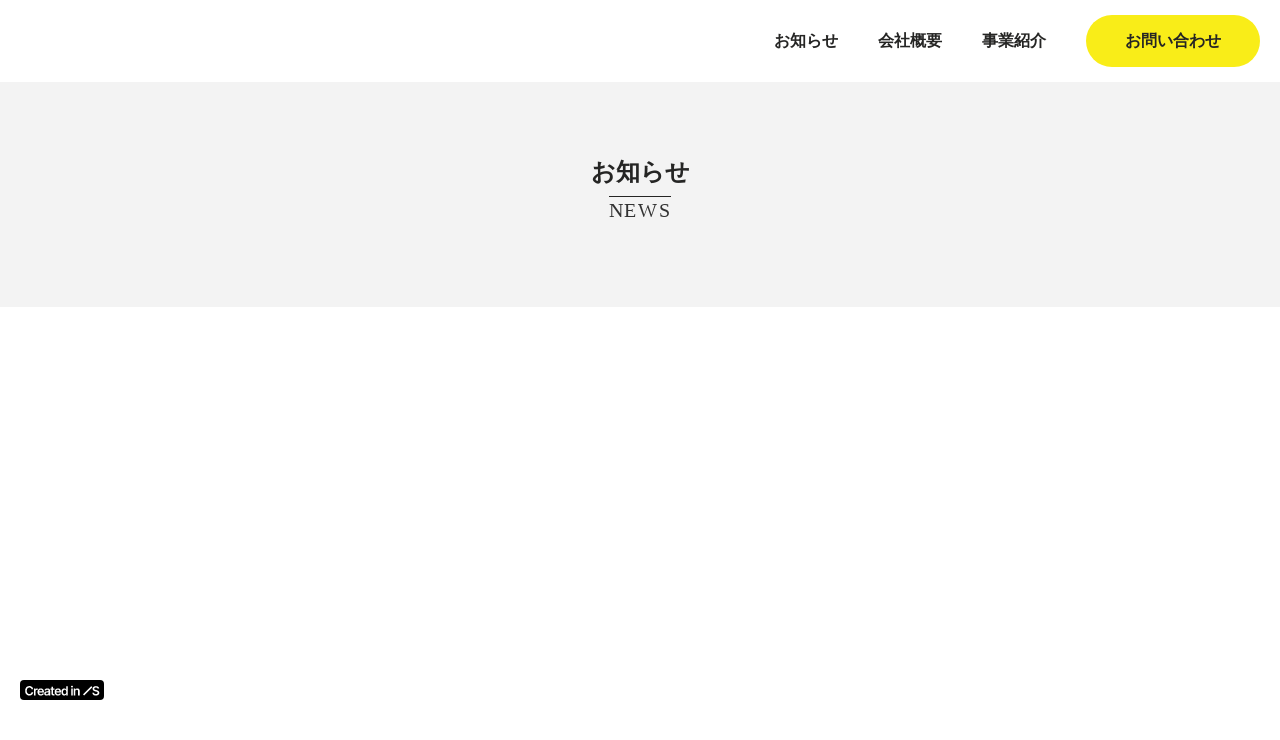

--- FILE ---
content_type: text/html;charset=utf-8
request_url: https://fundom.jp/backup24/news/news/eeYJC2OE
body_size: 50905
content:
<!DOCTYPE html>
<html lang>
<head><meta charset="utf-8">
<meta name="viewport" content="width=device-width, initial-scale=1">
<title>大ベルセルク展、札幌巡回展開催！ 丨お知らせ丨CHARA-ART キャラアート</title>
<link rel="preconnect" href="https://fonts.gstatic.com" crossorigin>
<meta name="generator" content="Studio.Design">
<meta name="robots" content="all">
<meta property="og:site_name" content="FUNDOM！ ファンダム">
<meta property="og:title" content="大ベルセルク展、札幌巡回展開催！ 丨お知らせ丨CHARA-ART キャラアート">
<meta property="og:image" content="https://storage.googleapis.com/production-os-assets/assets/5f76bbcc-9565-4955-8b36-8d266400a4fa">
<meta property="og:description" content="最強原画、北の地へ！各地で好評だった大ベルセルク展、サッポロファクトリーにて開催。会場ではクラウドファンディングにより実現されたゾッド像が降臨！不死者の襲来を目撃せよ!!■タイトル「大ベルセルク展〜三... ">
<meta property="og:type" content="website">
<meta name="description" content="最強原画、北の地へ！各地で好評だった大ベルセルク展、サッポロファクトリーにて開催。会場ではクラウドファンディングにより実現されたゾッド像が降臨！不死者の襲来を目撃せよ!!■タイトル「大ベルセルク展〜三... ">
<meta property="twitter:card" content="summary_large_image">
<meta property="twitter:image" content="https://storage.googleapis.com/production-os-assets/assets/5f76bbcc-9565-4955-8b36-8d266400a4fa">
<meta name="apple-mobile-web-app-title" content="大ベルセルク展、札幌巡回展開催！ 丨お知らせ丨CHARA-ART キャラアート">
<meta name="format-detection" content="telephone=no,email=no,address=no">
<meta name="chrome" content="nointentdetection">
<meta name="google-site-verification" content="rc7nswnSZ2FmA9SZKjf8I3W_cSaQLlYMqK0yswSDJHY">
<meta property="og:url" content="/backup24/news/news/eeYJC2OE">
<link rel="icon" type="image/png" href="https://storage.googleapis.com/production-os-assets/assets/8743806a-6ccb-42a8-afa0-9fbf6797e31c" data-hid="2c9d455">
<link rel="apple-touch-icon" type="image/png" href="https://storage.googleapis.com/production-os-assets/assets/8743806a-6ccb-42a8-afa0-9fbf6797e31c" data-hid="74ef90c"><link rel="modulepreload" as="script" crossorigin href="/_nuxt/entry.98227f41.js"><link rel="preload" as="style" href="/_nuxt/entry.be326413.css"><link rel="prefetch" as="image" type="image/svg+xml" href="/_nuxt/close_circle.c7480f3c.svg"><link rel="prefetch" as="image" type="image/svg+xml" href="/_nuxt/round_check.0ebac23f.svg"><link rel="prefetch" as="script" crossorigin href="/_nuxt/LottieRenderer.ac4e2a82.js"><link rel="prefetch" as="script" crossorigin href="/_nuxt/error-404.115a548b.js"><link rel="prefetch" as="script" crossorigin href="/_nuxt/error-500.4f91b1bb.js"><link rel="stylesheet" href="/_nuxt/entry.be326413.css"><style>.page-enter-active{transition:.6s cubic-bezier(.4,.4,0,1)}.page-leave-active{transition:.3s cubic-bezier(.4,.4,0,1)}.page-enter-from,.page-leave-to{opacity:0}</style><style>:root{--rebranding-loading-bg:#e5e5e5;--rebranding-loading-bar:#222}</style><style>.app[data-v-d12de11f]{align-items:center;flex-direction:column;height:100%;justify-content:center;width:100%}.title[data-v-d12de11f]{font-size:34px;font-weight:300;letter-spacing:2.45px;line-height:30px;margin:30px}</style><style>/*! * Font Awesome Free 6.4.2 by @fontawesome - https://fontawesome.com * License - https://fontawesome.com/license/free (Icons: CC BY 4.0, Fonts: SIL OFL 1.1, Code: MIT License) * Copyright 2023 Fonticons, Inc. */.fa-brands,.fa-solid{-moz-osx-font-smoothing:grayscale;-webkit-font-smoothing:antialiased;--fa-display:inline-flex;align-items:center;display:var(--fa-display,inline-block);font-style:normal;font-variant:normal;justify-content:center;line-height:1;text-rendering:auto}.fa-solid{font-family:Font Awesome\ 6 Free;font-weight:900}.fa-brands{font-family:Font Awesome\ 6 Brands;font-weight:400}:host,:root{--fa-style-family-classic:"Font Awesome 6 Free";--fa-font-solid:normal 900 1em/1 "Font Awesome 6 Free";--fa-style-family-brands:"Font Awesome 6 Brands";--fa-font-brands:normal 400 1em/1 "Font Awesome 6 Brands"}@font-face{font-display:block;font-family:Font Awesome\ 6 Free;font-style:normal;font-weight:900;src:url(https://storage.googleapis.com/production-os-assets/assets/fontawesome/1629704621943/6.4.2/webfonts/fa-solid-900.woff2) format("woff2"),url(https://storage.googleapis.com/production-os-assets/assets/fontawesome/1629704621943/6.4.2/webfonts/fa-solid-900.ttf) format("truetype")}@font-face{font-display:block;font-family:Font Awesome\ 6 Brands;font-style:normal;font-weight:400;src:url(https://storage.googleapis.com/production-os-assets/assets/fontawesome/1629704621943/6.4.2/webfonts/fa-brands-400.woff2) format("woff2"),url(https://storage.googleapis.com/production-os-assets/assets/fontawesome/1629704621943/6.4.2/webfonts/fa-brands-400.ttf) format("truetype")}</style><style>.spinner[data-v-36413753]{animation:loading-spin-36413753 1s linear infinite;height:16px;pointer-events:none;width:16px}.spinner[data-v-36413753]:before{border-bottom:2px solid transparent;border-right:2px solid transparent;border-color:transparent currentcolor currentcolor transparent;border-style:solid;border-width:2px;opacity:.2}.spinner[data-v-36413753]:after,.spinner[data-v-36413753]:before{border-radius:50%;box-sizing:border-box;content:"";height:100%;position:absolute;width:100%}.spinner[data-v-36413753]:after{border-left:2px solid transparent;border-top:2px solid transparent;border-color:currentcolor transparent transparent currentcolor;border-style:solid;border-width:2px;opacity:1}@keyframes loading-spin-36413753{0%{transform:rotate(0deg)}to{transform:rotate(1turn)}}</style><style>.design-canvas__modal{height:100%;pointer-events:none;position:fixed;transition:none;width:100%;z-index:2}.design-canvas__modal:focus{outline:none}.design-canvas__modal.v-enter-active .studio-canvas,.design-canvas__modal.v-leave-active,.design-canvas__modal.v-leave-active .studio-canvas{transition:.4s cubic-bezier(.4,.4,0,1)}.design-canvas__modal.v-enter-active .studio-canvas *,.design-canvas__modal.v-leave-active .studio-canvas *{transition:none!important}.design-canvas__modal.isNone{transition:none}.design-canvas__modal .design-canvas__modal__base{height:100%;left:0;pointer-events:auto;position:fixed;top:0;transition:.4s cubic-bezier(.4,.4,0,1);width:100%;z-index:-1}.design-canvas__modal .studio-canvas{height:100%;pointer-events:none}.design-canvas__modal .studio-canvas>*{background:none!important;pointer-events:none}</style><style>.LoadMoreAnnouncer[data-v-4f7a7294]{height:1px;margin:-1px;overflow:hidden;padding:0;position:absolute;width:1px;clip:rect(0,0,0,0);border-width:0;white-space:nowrap}</style><style>.TitleAnnouncer[data-v-692a2727]{height:1px;margin:-1px;overflow:hidden;padding:0;position:absolute;width:1px;clip:rect(0,0,0,0);border-width:0;white-space:nowrap}</style><style>.publish-studio-style[data-v-4493fe55]{transition:.4s cubic-bezier(.4,.4,0,1)}</style><style>.product-font-style[data-v-51f515bd]{transition:.4s cubic-bezier(.4,.4,0,1)}</style><style>@font-face{font-family:grandam;font-style:normal;font-weight:400;src:url(https://storage.googleapis.com/studio-front/fonts/grandam.ttf) format("truetype")}@font-face{font-family:Material Icons;font-style:normal;font-weight:400;src:url(https://storage.googleapis.com/production-os-assets/assets/material-icons/1629704621943/MaterialIcons-Regular.eot);src:local("Material Icons"),local("MaterialIcons-Regular"),url(https://storage.googleapis.com/production-os-assets/assets/material-icons/1629704621943/MaterialIcons-Regular.woff2) format("woff2"),url(https://storage.googleapis.com/production-os-assets/assets/material-icons/1629704621943/MaterialIcons-Regular.woff) format("woff"),url(https://storage.googleapis.com/production-os-assets/assets/material-icons/1629704621943/MaterialIcons-Regular.ttf) format("truetype")}.StudioCanvas{display:flex;height:auto;min-height:100dvh}.StudioCanvas>.sd{min-height:100dvh;overflow:clip}a,abbr,address,article,aside,audio,b,blockquote,body,button,canvas,caption,cite,code,dd,del,details,dfn,div,dl,dt,em,fieldset,figcaption,figure,footer,form,h1,h2,h3,h4,h5,h6,header,hgroup,html,i,iframe,img,input,ins,kbd,label,legend,li,main,mark,menu,nav,object,ol,p,pre,q,samp,section,select,small,span,strong,sub,summary,sup,table,tbody,td,textarea,tfoot,th,thead,time,tr,ul,var,video{border:0;font-family:sans-serif;line-height:1;list-style:none;margin:0;padding:0;text-decoration:none;-webkit-font-smoothing:antialiased;-webkit-backface-visibility:hidden;box-sizing:border-box;color:#333;transition:.3s cubic-bezier(.4,.4,0,1);word-spacing:1px}a:focus:not(:focus-visible),button:focus:not(:focus-visible),summary:focus:not(:focus-visible){outline:none}nav ul{list-style:none}blockquote,q{quotes:none}blockquote:after,blockquote:before,q:after,q:before{content:none}a,button{background:transparent;font-size:100%;margin:0;padding:0;vertical-align:baseline}ins{text-decoration:none}ins,mark{background-color:#ff9;color:#000}mark{font-style:italic;font-weight:700}del{text-decoration:line-through}abbr[title],dfn[title]{border-bottom:1px dotted;cursor:help}table{border-collapse:collapse;border-spacing:0}hr{border:0;border-top:1px solid #ccc;display:block;height:1px;margin:1em 0;padding:0}input,select{vertical-align:middle}textarea{resize:none}.clearfix:after{clear:both;content:"";display:block}[slot=after] button{overflow-anchor:none}</style><style>.sd{flex-wrap:nowrap;max-width:100%;pointer-events:all;z-index:0;-webkit-overflow-scrolling:touch;align-content:center;align-items:center;display:flex;flex:none;flex-direction:column;position:relative}.sd::-webkit-scrollbar{display:none}.sd,.sd.richText *{transition-property:all,--g-angle,--g-color-0,--g-position-0,--g-color-1,--g-position-1,--g-color-2,--g-position-2,--g-color-3,--g-position-3,--g-color-4,--g-position-4,--g-color-5,--g-position-5,--g-color-6,--g-position-6,--g-color-7,--g-position-7,--g-color-8,--g-position-8,--g-color-9,--g-position-9,--g-color-10,--g-position-10,--g-color-11,--g-position-11}input.sd,textarea.sd{align-content:normal}.sd[tabindex]:focus{outline:none}.sd[tabindex]:focus-visible{outline:1px solid;outline-color:Highlight;outline-color:-webkit-focus-ring-color}input[type=email],input[type=tel],input[type=text],select,textarea{-webkit-appearance:none}select{cursor:pointer}.frame{display:block;overflow:hidden}.frame>iframe{height:100%;width:100%}.frame .formrun-embed>iframe:not(:first-child){display:none!important}.image{position:relative}.image:before{background-position:50%;background-size:cover;border-radius:inherit;content:"";height:100%;left:0;pointer-events:none;position:absolute;top:0;transition:inherit;width:100%;z-index:-2}.sd.file{cursor:pointer;flex-direction:row;outline:2px solid transparent;outline-offset:-1px;overflow-wrap:anywhere;word-break:break-word}.sd.file:focus-within{outline-color:Highlight;outline-color:-webkit-focus-ring-color}.file>input[type=file]{opacity:0;pointer-events:none;position:absolute}.sd.text,.sd:where(.icon){align-content:center;align-items:center;display:flex;flex-direction:row;justify-content:center;overflow:visible;overflow-wrap:anywhere;word-break:break-word}.sd:where(.icon.fa){display:inline-flex}.material-icons{align-items:center;display:inline-flex;font-family:Material Icons;font-size:24px;font-style:normal;font-weight:400;justify-content:center;letter-spacing:normal;line-height:1;text-transform:none;white-space:nowrap;word-wrap:normal;direction:ltr;text-rendering:optimizeLegibility;-webkit-font-smoothing:antialiased}.sd:where(.icon.material-symbols){align-items:center;display:flex;font-style:normal;font-variation-settings:"FILL" var(--symbol-fill,0),"wght" var(--symbol-weight,400);justify-content:center;min-height:1em;min-width:1em}.sd.material-symbols-outlined{font-family:Material Symbols Outlined}.sd.material-symbols-rounded{font-family:Material Symbols Rounded}.sd.material-symbols-sharp{font-family:Material Symbols Sharp}.sd.material-symbols-weight-100{--symbol-weight:100}.sd.material-symbols-weight-200{--symbol-weight:200}.sd.material-symbols-weight-300{--symbol-weight:300}.sd.material-symbols-weight-400{--symbol-weight:400}.sd.material-symbols-weight-500{--symbol-weight:500}.sd.material-symbols-weight-600{--symbol-weight:600}.sd.material-symbols-weight-700{--symbol-weight:700}.sd.material-symbols-fill{--symbol-fill:1}a,a.icon,a.text{-webkit-tap-highlight-color:rgba(0,0,0,.15)}.fixed{z-index:2}.sticky{z-index:1}.button{transition:.4s cubic-bezier(.4,.4,0,1)}.button,.link{cursor:pointer}.submitLoading{opacity:.5!important;pointer-events:none!important}.richText{display:block;word-break:break-word}.richText [data-thread],.richText a,.richText blockquote,.richText em,.richText h1,.richText h2,.richText h3,.richText h4,.richText li,.richText ol,.richText p,.richText p>code,.richText pre,.richText pre>code,.richText s,.richText strong,.richText table tbody,.richText table tbody tr,.richText table tbody tr>td,.richText table tbody tr>th,.richText u,.richText ul{backface-visibility:visible;color:inherit;font-family:inherit;font-size:inherit;font-style:inherit;font-weight:inherit;letter-spacing:inherit;line-height:inherit;text-align:inherit}.richText p{display:block;margin:10px 0}.richText>p{min-height:1em}.richText img,.richText video{height:auto;max-width:100%;vertical-align:bottom}.richText h1{display:block;font-size:3em;font-weight:700;margin:20px 0}.richText h2{font-size:2em}.richText h2,.richText h3{display:block;font-weight:700;margin:10px 0}.richText h3{font-size:1em}.richText h4,.richText h5{font-weight:600}.richText h4,.richText h5,.richText h6{display:block;font-size:1em;margin:10px 0}.richText h6{font-weight:500}.richText [data-type=table]{overflow-x:auto}.richText [data-type=table] p{white-space:pre-line;word-break:break-all}.richText table{border:1px solid #f2f2f2;border-collapse:collapse;border-spacing:unset;color:#1a1a1a;font-size:14px;line-height:1.4;margin:10px 0;table-layout:auto}.richText table tr th{background:hsla(0,0%,96%,.5)}.richText table tr td,.richText table tr th{border:1px solid #f2f2f2;max-width:240px;min-width:100px;padding:12px}.richText table tr td p,.richText table tr th p{margin:0}.richText blockquote{border-left:3px solid rgba(0,0,0,.15);font-style:italic;margin:10px 0;padding:10px 15px}.richText [data-type=embed_code]{margin:20px 0;position:relative}.richText [data-type=embed_code]>.height-adjuster>.wrapper{position:relative}.richText [data-type=embed_code]>.height-adjuster>.wrapper[style*=padding-top] iframe{height:100%;left:0;position:absolute;top:0;width:100%}.richText [data-type=embed_code][data-embed-sandbox=true]{display:block;overflow:hidden}.richText [data-type=embed_code][data-embed-code-type=instagram]>.height-adjuster>.wrapper[style*=padding-top]{padding-top:100%}.richText [data-type=embed_code][data-embed-code-type=instagram]>.height-adjuster>.wrapper[style*=padding-top] blockquote{height:100%;left:0;overflow:hidden;position:absolute;top:0;width:100%}.richText [data-type=embed_code][data-embed-code-type=codepen]>.height-adjuster>.wrapper{padding-top:50%}.richText [data-type=embed_code][data-embed-code-type=codepen]>.height-adjuster>.wrapper iframe{height:100%;left:0;position:absolute;top:0;width:100%}.richText [data-type=embed_code][data-embed-code-type=slideshare]>.height-adjuster>.wrapper{padding-top:56.25%}.richText [data-type=embed_code][data-embed-code-type=slideshare]>.height-adjuster>.wrapper iframe{height:100%;left:0;position:absolute;top:0;width:100%}.richText [data-type=embed_code][data-embed-code-type=speakerdeck]>.height-adjuster>.wrapper{padding-top:56.25%}.richText [data-type=embed_code][data-embed-code-type=speakerdeck]>.height-adjuster>.wrapper iframe{height:100%;left:0;position:absolute;top:0;width:100%}.richText [data-type=embed_code][data-embed-code-type=snapwidget]>.height-adjuster>.wrapper{padding-top:30%}.richText [data-type=embed_code][data-embed-code-type=snapwidget]>.height-adjuster>.wrapper iframe{height:100%;left:0;position:absolute;top:0;width:100%}.richText [data-type=embed_code][data-embed-code-type=firework]>.height-adjuster>.wrapper fw-embed-feed{-webkit-user-select:none;-moz-user-select:none;user-select:none}.richText [data-type=embed_code_empty]{display:none}.richText ul{margin:0 0 0 20px}.richText ul li{list-style:disc;margin:10px 0}.richText ul li p{margin:0}.richText ol{margin:0 0 0 20px}.richText ol li{list-style:decimal;margin:10px 0}.richText ol li p{margin:0}.richText hr{border-top:1px solid #ccc;margin:10px 0}.richText p>code{background:#eee;border:1px solid rgba(0,0,0,.1);border-radius:6px;display:inline;margin:2px;padding:0 5px}.richText pre{background:#eee;border-radius:6px;font-family:Menlo,Monaco,Courier New,monospace;margin:20px 0;padding:25px 35px;white-space:pre-wrap}.richText pre code{border:none;padding:0}.richText strong{color:inherit;display:inline;font-family:inherit;font-weight:900}.richText em{font-style:italic}.richText a,.richText u{text-decoration:underline}.richText a{color:#007cff;display:inline}.richText s{text-decoration:line-through}.richText [data-type=table_of_contents]{background-color:#f5f5f5;border-radius:2px;color:#616161;font-size:16px;list-style:none;margin:0;padding:24px 24px 8px;text-decoration:underline}.richText [data-type=table_of_contents] .toc_list{margin:0}.richText [data-type=table_of_contents] .toc_item{color:currentColor;font-size:inherit!important;font-weight:inherit;list-style:none}.richText [data-type=table_of_contents] .toc_item>a{border:none;color:currentColor;font-size:inherit!important;font-weight:inherit;text-decoration:none}.richText [data-type=table_of_contents] .toc_item>a:hover{opacity:.7}.richText [data-type=table_of_contents] .toc_item--1{margin:0 0 16px}.richText [data-type=table_of_contents] .toc_item--2{margin:0 0 16px;padding-left:2rem}.richText [data-type=table_of_contents] .toc_item--3{margin:0 0 16px;padding-left:4rem}.sd.section{align-content:center!important;align-items:center!important;flex-direction:column!important;flex-wrap:nowrap!important;height:auto!important;max-width:100%!important;padding:0!important;width:100%!important}.sd.section-inner{position:static!important}@property --g-angle{syntax:"<angle>";inherits:false;initial-value:180deg}@property --g-color-0{syntax:"<color>";inherits:false;initial-value:transparent}@property --g-position-0{syntax:"<percentage>";inherits:false;initial-value:.01%}@property --g-color-1{syntax:"<color>";inherits:false;initial-value:transparent}@property --g-position-1{syntax:"<percentage>";inherits:false;initial-value:100%}@property --g-color-2{syntax:"<color>";inherits:false;initial-value:transparent}@property --g-position-2{syntax:"<percentage>";inherits:false;initial-value:100%}@property --g-color-3{syntax:"<color>";inherits:false;initial-value:transparent}@property --g-position-3{syntax:"<percentage>";inherits:false;initial-value:100%}@property --g-color-4{syntax:"<color>";inherits:false;initial-value:transparent}@property --g-position-4{syntax:"<percentage>";inherits:false;initial-value:100%}@property --g-color-5{syntax:"<color>";inherits:false;initial-value:transparent}@property --g-position-5{syntax:"<percentage>";inherits:false;initial-value:100%}@property --g-color-6{syntax:"<color>";inherits:false;initial-value:transparent}@property --g-position-6{syntax:"<percentage>";inherits:false;initial-value:100%}@property --g-color-7{syntax:"<color>";inherits:false;initial-value:transparent}@property --g-position-7{syntax:"<percentage>";inherits:false;initial-value:100%}@property --g-color-8{syntax:"<color>";inherits:false;initial-value:transparent}@property --g-position-8{syntax:"<percentage>";inherits:false;initial-value:100%}@property --g-color-9{syntax:"<color>";inherits:false;initial-value:transparent}@property --g-position-9{syntax:"<percentage>";inherits:false;initial-value:100%}@property --g-color-10{syntax:"<color>";inherits:false;initial-value:transparent}@property --g-position-10{syntax:"<percentage>";inherits:false;initial-value:100%}@property --g-color-11{syntax:"<color>";inherits:false;initial-value:transparent}@property --g-position-11{syntax:"<percentage>";inherits:false;initial-value:100%}</style><style>.snackbar[data-v-3129703d]{align-items:center;background:#fff;border:1px solid #ededed;border-radius:6px;box-shadow:0 16px 48px -8px rgba(0,0,0,.08),0 10px 25px -5px rgba(0,0,0,.11);display:flex;flex-direction:row;gap:8px;justify-content:space-between;left:50%;max-width:90vw;padding:16px 20px;position:fixed;top:32px;transform:translateX(-50%);-webkit-user-select:none;-moz-user-select:none;user-select:none;width:480px;z-index:9999}.snackbar.v-enter-active[data-v-3129703d],.snackbar.v-leave-active[data-v-3129703d]{transition:.4s cubic-bezier(.4,.4,0,1)}.snackbar.v-enter-from[data-v-3129703d],.snackbar.v-leave-to[data-v-3129703d]{opacity:0;transform:translate(-50%,-10px)}.snackbar .convey[data-v-3129703d]{align-items:center;display:flex;flex-direction:row;gap:8px;padding:0}.snackbar .convey .icon[data-v-3129703d]{background-position:50%;background-repeat:no-repeat;flex-shrink:0;height:24px;width:24px}.snackbar .convey .message[data-v-3129703d]{font-size:14px;font-style:normal;font-weight:400;line-height:20px;white-space:pre-line}.snackbar .convey.error .icon[data-v-3129703d]{background-image:url(/_nuxt/close_circle.c7480f3c.svg)}.snackbar .convey.error .message[data-v-3129703d]{color:#f84f65}.snackbar .convey.success .icon[data-v-3129703d]{background-image:url(/_nuxt/round_check.0ebac23f.svg)}.snackbar .convey.success .message[data-v-3129703d]{color:#111}.snackbar .button[data-v-3129703d]{align-items:center;border-radius:40px;color:#4b9cfb;display:flex;flex-shrink:0;font-family:Inter;font-size:12px;font-style:normal;font-weight:700;justify-content:center;line-height:16px;padding:4px 8px}.snackbar .button[data-v-3129703d]:hover{background:#f5f5f5}</style><style>a[data-v-160f89c6]{align-items:center;border-radius:4px;bottom:20px;height:20px;justify-content:center;left:20px;perspective:300px;position:fixed;transition:0s linear;width:84px;z-index:2000}@media (hover:hover){a[data-v-160f89c6]{transition:.4s cubic-bezier(.4,.4,0,1);will-change:width,height}a[data-v-160f89c6]:hover{height:32px;width:200px}}[data-v-160f89c6] .custom-fill path{fill:var(--234b47e2)}.fade-enter-active[data-v-160f89c6],.fade-leave-active[data-v-160f89c6]{position:absolute;transform:translateZ(0);transition:opacity .3s cubic-bezier(.4,.4,0,1);will-change:opacity,transform}.fade-enter-from[data-v-160f89c6],.fade-leave-to[data-v-160f89c6]{opacity:0}</style></head>
<body ><div id="__nuxt"><div><span></span><!----><a href="https://studio.design/?utm_source=/backup24/news/news/eeYJC2OE&amp;utm_medium=STUDIO%20Banner&amp;utm_campaign=STUDIO%20Banner" target="_blank" style="display:flex !important;background-color:#000000;--234b47e2:#FFFFFF;" data-v-160f89c6><svg xmlns="http://www.w3.org/2000/svg" width="75" height="11" fill="none" class="custom-fill" role="img" aria-label="Created in Studio.Design, Start your site in Studio.Design" data-v-160f89c6><path fill="#F7F7F7" fill-rule="evenodd" d="M72.56 3.528a1.2 1.2 0 0 0-.48-.678q-.456-.327-1.187-.327-.514 0-.882.156a1.3 1.3 0 0 0-.562.426 1.04 1.04 0 0 0-.2.613q0 .286.129.497.132.21.359.358.225.143.5.242.275.098.554.165l.851.215q.514.12.988.327.479.205.856.52a2.3 2.3 0 0 1 .602.756q.222.442.222 1.038 0 .805-.408 1.42-.408.608-1.179.953-.766.34-1.856.34-1.06 0-1.84-.332a2.74 2.74 0 0 1-1.213-.966q-.435-.636-.47-1.55h1.617q.035.48.293.798.257.317.669.474.416.157.93.157.536 0 .94-.161.407-.165.638-.457a1.1 1.1 0 0 0 .235-.69.88.88 0 0 0-.209-.59 1.5 1.5 0 0 0-.571-.394 5.5 5.5 0 0 0-.851-.287l-1.032-.268Q68.88 5.992 68.23 5.4q-.647-.596-.647-1.58 0-.81.434-1.42.44-.608 1.192-.944.753-.34 1.706-.34.967 0 1.693.34.73.336 1.148.936.352.504.416 1.135zM67.344 2.268l-8.153 8.236L58.02 9.32l8.154-8.236z" clip-rule="evenodd"></path><path fill="#F7F7F7" d="M50.318 6.353v4.06H48.7V3.484h1.545v1.177h.08q.237-.582.755-.925.522-.342 1.29-.342.71 0 1.237.306.531.307.822.889.294.582.29 1.411v4.411h-1.616V6.254q0-.694-.358-1.087-.352-.393-.977-.392a1.5 1.5 0 0 0-.755.19 1.3 1.3 0 0 0-.514.536q-.182.352-.182.852M46.176 10.414V3.486h1.616v6.928zm.812-7.911a.94.94 0 0 1-.66-.257.83.83 0 0 1-.277-.627q0-.37.277-.627a.93.93 0 0 1 .66-.262q.39 0 .661.262.277.257.277.627a.83.83 0 0 1-.277.627.93.93 0 0 1-.66.257M39.192 10.535q-.809 0-1.447-.42-.639-.42-1.01-1.218-.37-.798-.37-1.939 0-1.156.375-1.948.38-.799 1.023-1.205.642-.41 1.433-.41.603 0 .991.207.39.204.616.492.228.284.353.537h.067V1.176h1.62v9.237h-1.589V9.32h-.098a2.8 2.8 0 0 1-.362.537 2 2 0 0 1-.625.478q-.389.2-.977.199m.45-1.34q.514 0 .876-.28.36-.284.549-.789.187-.505.187-1.177t-.187-1.168a1.66 1.66 0 0 0-.545-.771q-.357-.276-.88-.276-.54 0-.901.285a1.7 1.7 0 0 0-.545.784 3.3 3.3 0 0 0-.183 1.146q0 .65.183 1.16.188.504.549.797.366.29.898.29M32.983 10.548q-1.03 0-1.781-.433a2.9 2.9 0 0 1-1.148-1.236q-.402-.803-.402-1.89 0-1.068.402-1.876.407-.812 1.134-1.263.728-.456 1.71-.455.634 0 1.197.207a2.7 2.7 0 0 1 1 .631q.438.429.688 1.092.25.658.25 1.57v.5H30.41v-1.1h4.072a1.8 1.8 0 0 0-.2-.835 1.47 1.47 0 0 0-.55-.582 1.53 1.53 0 0 0-.812-.212q-.496 0-.871.244-.375.24-.585.631a1.8 1.8 0 0 0-.21.853v.96q0 .605.219 1.038.219.429.612.658.392.226.92.226.352 0 .638-.1.285-.103.496-.301a1.26 1.26 0 0 0 .317-.492l1.509.171a2.4 2.4 0 0 1-.545 1.056q-.397.446-1.018.694-.62.244-1.42.244M29.425 3.488V4.75h-3.943V3.488zm-2.97-1.66h1.617v6.504q0 .33.098.505a.53.53 0 0 0 .268.235q.165.063.366.063.153 0 .277-.023a2 2 0 0 0 .197-.04l.272 1.276a4 4 0 0 1-.37.1 3 3 0 0 1-.581.062q-.608.018-1.094-.184a1.7 1.7 0 0 1-.772-.641q-.282-.434-.277-1.082zM21.506 10.552q-.652 0-1.174-.234a1.9 1.9 0 0 1-.822-.704q-.3-.465-.3-1.145 0-.587.215-.97.215-.384.585-.614t.835-.347q.47-.122.969-.176.603-.063.978-.112.375-.054.544-.163.175-.112.175-.347v-.027q0-.51-.3-.79-.299-.28-.861-.28-.594 0-.942.262-.344.262-.465.618l-1.509-.216a2.44 2.44 0 0 1 .59-1.056 2.56 2.56 0 0 1 1.004-.64 3.8 3.8 0 0 1 1.313-.216q.496 0 .987.117.49.117.897.388.406.266.652.726.25.46.25 1.15v4.637h-1.554V9.46h-.053a2 2 0 0 1-.416.541q-.263.248-.665.401-.398.15-.933.15m.42-1.2q.486 0 .844-.193.356-.199.549-.524.195-.324.196-.708v-.816a.8.8 0 0 1-.259.117 4 4 0 0 1-.402.095q-.223.04-.442.072t-.38.054a2.8 2.8 0 0 0-.647.163q-.285.112-.45.315a.78.78 0 0 0-.166.515q0 .45.326.68t.83.23M15.872 10.548q-1.032 0-1.782-.433a2.9 2.9 0 0 1-1.147-1.236q-.402-.803-.402-1.89 0-1.068.402-1.876.406-.812 1.134-1.263.727-.456 1.71-.455.635 0 1.197.207.567.203 1 .631.436.429.687 1.092.25.658.25 1.57v.5h-5.62v-1.1h4.071a1.8 1.8 0 0 0-.2-.835 1.47 1.47 0 0 0-.55-.582 1.53 1.53 0 0 0-.813-.212q-.495 0-.87.244-.375.24-.585.631a1.8 1.8 0 0 0-.21.853v.96q0 .605.219 1.038.22.429.611.658.393.226.92.226.353 0 .639-.1.285-.103.495-.301a1.26 1.26 0 0 0 .317-.492l1.51.171a2.4 2.4 0 0 1-.545 1.056q-.398.446-1.018.694-.62.244-1.42.244M8.887 10.414V3.486h1.567v1.155h.071q.188-.6.643-.925.46-.33 1.05-.33.134 0 .299.014.17.01.281.032v1.502a1.7 1.7 0 0 0-.326-.063 3 3 0 0 0-.424-.032q-.442 0-.795.194a1.4 1.4 0 0 0-.55.528 1.5 1.5 0 0 0-.2.78v4.073zM8.196 4.294h-1.67a2.1 2.1 0 0 0-.263-.735 2 2 0 0 0-.478-.55 2 2 0 0 0-.652-.339 2.5 2.5 0 0 0-.781-.117 2.35 2.35 0 0 0-1.322.379q-.576.374-.902 1.1-.326.721-.326 1.764 0 1.06.326 1.786.33.721.902 1.091.576.366 1.317.366.411 0 .768-.109.361-.113.648-.329.29-.216.486-.532.2-.315.277-.722l1.67.01a3.7 3.7 0 0 1-.406 1.235 3.6 3.6 0 0 1-.809 1.02q-.5.437-1.17.685a4.3 4.3 0 0 1-1.486.243q-1.206 0-2.152-.563Q1.227 9.413.68 8.348.137 7.284.137 5.796q0-1.494.549-2.553.55-1.065 1.496-1.628.946-.564 2.143-.564.763 0 1.42.216.656.218 1.17.636.513.415.843 1.02.336.6.438 1.37"></path></svg></a></div></div><script type="application/json" id="__NUXT_DATA__" data-ssr="true">[["Reactive",1],{"data":2,"state":40,"_errors":41,"serverRendered":43,"path":44,"pinia":45},{"dynamicDatabackup24/news/news/eeYJC2OE":3},{"cover":4,"Gr7fN32O":5,"body":23,"title":24,"slug":25,"_meta":26,"_filter":37,"id":39},"https://storage.googleapis.com/studio-cms-assets/projects/BVqXEVrzaR/s-960x540_v-fs_webp_7de42f4d-96d4-4a8f-9c96-2276b3e27bad.jpg",{"title":6,"slug":7,"_meta":8,"_filter":21,"id":22},"お知らせ","news",{"project":9,"publishedAt":11,"createdAt":12,"order":13,"publishType":14,"schema":15,"uid":19,"updatedAt":20},{"id":10},"3d28a331f13e4379856e",["Date","2022-08-31T13:49:58.000Z"],["Date","2022-08-25T03:20:18.000Z"],0,"draft",{"id":16,"key":17,"postType":18},"h6J1eig561BZoQfZC15d","fDurL3GY","blank","uFZvyrUd",["Date","2022-08-31T14:59:22.000Z"],[],"lWwqIy5vplwLXnoqY7b8","\u003Cp data-uid=\"TU3R47FK\" data-time=\"1673317522790\">最強原画、北の地へ！\u003C/p>\u003Cp data-uid=\"PBjIFzRE\" data-time=\"1673317522790\">各地で好評だった大ベルセルク展、サッポロファクトリーにて開催。\u003C/p>\u003Cp data-uid=\"Pyy1aQ22\" data-time=\"1673317522790\">会場ではクラウドファンディングにより実現されたゾッド像が降臨！\u003C/p>\u003Cp data-uid=\"HqF6QbOP\" data-time=\"1673317522790\">不死者の襲来を目撃せよ!!\u003C/p>\u003Chr data-uid=\"eccDaNGJ\" data-time=\"1673317555936\">\u003Cfigure data-uid=\"TSFR449I\" data-time=\"1673336438119\" data-thread=\"\" style=\"text-align: \">\u003Cimg src=\"https://storage.googleapis.com/studio-cms-assets/projects/BVqXEVrzaR/s-710x1039_v-fs_webp_87d13a8a-5ce2-4b6d-bff7-c55af2e6ff54.jpg\" alt=\"\" width=\"383\">\u003Cfigcaption>\u003C/figcaption>\u003C/figure>\u003Cp data-uid=\"nZxEFtwF\" data-time=\"1673317738599\">\u003Cstrong>■タイトル\u003C/strong>\u003C/p>\u003Cp data-uid=\"JanZkHb3\" data-time=\"1673317533517\">「大ベルセルク展〜三浦建太郎　画業32年の軌跡〜札幌Edition」\u003C/p>\u003Cp data-uid=\"HlxHd4CT\" data-time=\"1673317754137\">\u003Cstrong>■会期\u003C/strong>\u003C/p>\u003Cp data-uid=\"gNI8OWKj\" data-time=\"1673317533517\">2023年1月14日(土)～2月12日(日)\u003C/p>\u003Cp data-uid=\"0MAkwW0M\" data-time=\"1673317751603\">\u003Cstrong>■時間\u003C/strong>\u003C/p>\u003Cp data-uid=\"bDYrQHYD\" data-time=\"1673317533518\">平日：午前11時～午後6時\u003C/p>\u003Cp data-uid=\"rrPIJuhb\" data-time=\"1673317533518\">土日祝：午前10時～午後7時\u003C/p>\u003Cp data-uid=\"NfRjjGQn\" data-time=\"1673317756889\">\u003Cstrong>■会場\u003C/strong>\u003C/p>\u003Cp data-uid=\"jain8zqS\" data-time=\"1673317533518\">サッポロファクトリー 3条館3階\u003C/p>\u003Cp data-uid=\"hG6xKI5x\" data-time=\"1673317533518\">(北海道札幌市中央区北２条東４丁目)\u003C/p>\u003Cp data-uid=\"eKNaNFWE\" data-time=\"1673317759905\">\u003Cstrong>■主催\u003C/strong>\u003C/p>\u003Cp data-uid=\"POGFJdNY\" data-time=\"1673317533518\">（株）テレビ北海道\u003C/p>\u003Cp data-uid=\"AHQtfh3a\" data-time=\"1673317762706\">\u003Cstrong>■特別協力\u003C/strong>\u003C/p>\u003Cp data-uid=\"2OLfGz3J\" data-time=\"1673317533518\">大ベルセルク展実行委員会、（株）ブレイン、道新文化事業社\u003C/p>\u003Cp data-uid=\"lc_spBip\" data-time=\"1673317764907\">\u003Cstrong>■後援\u003C/strong>\u003C/p>\u003Cp data-uid=\"xuvBl62D\" data-time=\"1673317533518\">北海道、札幌市\u003C/p>\u003Cp data-uid=\"X2QMaBTO\" data-time=\"1673317767090\">\u003Cstrong>■展示協力\u003C/strong>\u003C/p>\u003Cp data-uid=\"yNzGDst7\" data-time=\"1673317533518\">株式会社謙信（ART OF WAR）\u003C/p>\u003Cp data-uid=\"zJ3cCzDX\" data-time=\"1673317533519\">株式会社プライム１スタジオ\u003C/p>\u003Cp data-uid=\"wQAdKt2O\" data-time=\"1673317533519\">株式会社マックスファクトリー\u003C/p>\u003Cp data-uid=\"daL0e3pq\" data-time=\"1673317771459\">\u003Cstrong>■入場時のご注意\u003C/strong>\u003C/p>\u003Cp data-uid=\"UUVf1aRz\" data-time=\"1673317533519\">※本展覧会には一部刺激の強い表現・描写が含まれております。ご了解の上ご来場ください。\u003C/p>\u003Cp data-uid=\"FszPTJUk\" data-time=\"1673317774361\">\u003Cstrong>■入場料\u003C/strong>\u003C/p>\u003Cp data-uid=\"yn4rZAW2\" data-time=\"1673317533519\">・前売券\u003C/p>\u003Cp data-uid=\"kcApP7bA\" data-time=\"1673317934799\">一般：1,500円／中高生：1,300円／小学生：1,000円\u003C/p>\u003Cp data-uid=\"XA_0DBQV\" data-time=\"1673317934799\">・当日券\u003C/p>\u003Cp data-uid=\"qP_jBCC8\" data-time=\"1673317934799\">一般：1,600円／中高生：1,400円／小学生：1,100円／音声ガイド：700円\u003C/p>\u003Cp data-uid=\"ak39_BPs\" data-time=\"1673317934799\">・記念グッズ付きチケット\u003C/p>\u003Cp data-uid=\"wSUcV0N4\" data-time=\"1673317934799\">グッズA「ドラゴンころし」ペーパーナイフ：前売4,700円／当日4,800円\u003C/p>\u003Cp data-uid=\"0l7Rjv59\" data-time=\"1673317934800\">グッズB「パック」ジッパーバイト：前売2,500円／当日2,600円\u003C/p>\u003Cp data-uid=\"bR2WFvAe\" data-time=\"1673317934800\">※チケット詳細は公式サイトまで\u003C/p>\u003Cp data-uid=\"O7vWQO5J\" data-time=\"1673317778245\">\u003Cstrong>■公式サイト\u003C/strong>\u003C/p>\u003Cp data-uid=\"xKXcZVo5\" data-time=\"1673317533519\">\u003Ca target=\"\" href=\"https://www.dai-berserk-ten.com/\" data-has-link=\"true\" rel=\"\">https://www.dai-berserk-ten.com/\u003C/a>\u003C/p>\u003Chr data-uid=\"E5GY0wI8\" data-time=\"1673317547814\">\u003Cp data-uid=\"EYHsnZJn\" data-time=\"1673317533520\">© 三浦建太郎（スタジオ我画）／白泉社\u003C/p>","大ベルセルク展、札幌巡回展開催！","eeYJC2OE",{"project":27,"publishedAt":28,"createdAt":29,"order":30,"publishType":14,"schema":31,"uid":35,"updatedAt":36},{"id":10},["Date","2023-01-14T01:00:00.000Z"],["Date","2023-01-10T02:24:04.000Z"],154,{"id":32,"key":33,"postType":34},"ek6fXOGTLx0GKzQcTieR","umGPTxlf","post","SrJGv_JW",["Date","2023-01-12T08:51:08.000Z"],[38],"Gr7fN32O:uFZvyrUd","UlgIAfW3lFRy7xK65mc6",{},{"dynamicDatabackup24/news/news/eeYJC2OE":42},null,true,"/backup24/news/news/eeYJC2OE",{"cmsContentStore":46,"indexStore":50,"projectStore":53,"productStore":69,"pageHeadStore":393,"badgeColorStore":396},{"listContentsMap":47,"contentMap":48},["Map"],["Map",49,3],"umGPTxlf/eeYJC2OE",{"routeType":51,"host":52},"publish","fundom.jp",{"project":54},{"id":55,"name":56,"type":57,"customDomain":58,"iconImage":58,"coverImage":59,"displayBadge":43,"integrations":60,"snapshot_path":67,"snapshot_id":68,"recaptchaSiteKey":-1},"bXqz01vdWD","ファンダム","web","","https://storage.googleapis.com/production-os-assets/assets/ca843704-9a00-43e0-b081-1318054ac6ab",[61,64],{"integration_name":62,"code":63},"google-analytics","G-XCVZ4BJMMZ",{"integration_name":65,"code":66},"search-console","rc7nswnSZ2FmA9SZKjf8I3W_cSaQLlYMqK0yswSDJHY","https://storage.googleapis.com/studio-publish/projects/bXqz01vdWD/Pqrp5xkGW5/","Pqrp5xkGW5",{"product":70,"isLoaded":43,"selectedModalIds":390,"redirectPage":42,"isInitializedRSS":130,"pageViewMap":391,"symbolViewMap":392},{"breakPoints":71,"colors":84,"fonts":85,"head":119,"info":125,"pages":133,"resources":331,"symbols":334,"style":345,"styleVars":347,"enablePassword":130,"classes":356,"publishedUid":389},[72,75,78,81],{"maxWidth":73,"name":74},540,"mobile",{"maxWidth":76,"name":77},840,"tablet",{"maxWidth":79,"name":80},1120,"small",{"maxWidth":82,"name":83},320,"mini",[],[86,99],{"family":87,"subsets":88,"variants":91,"vendor":98},"Noto Sans JP",[89,90],"japanese","latin",[92,93,94,95,96,97],"100","300","regular","500","700","900","google",{"family":100,"subsets":101,"variants":106,"vendor":98},"Montserrat",[102,103,90,104,105],"cyrillic","cyrillic-ext","latin-ext","vietnamese",[92,107,93,94,95,108,96,109,97,110,111,112,113,114,115,116,117,118],"200","600","800","100italic","200italic","300italic","italic","500italic","600italic","700italic","800italic","900italic",{"favicon":120,"meta":121,"title":124},"https://storage.googleapis.com/production-os-assets/assets/8743806a-6ccb-42a8-afa0-9fbf6797e31c",{"description":122,"og:image":123},"様々なコンテンツの アクセラレートソリューションで、 ファンダムエコノミーを熱狂させる。コンテンツビジネスが多様性に富んで久しい昨今、さらに新しい生活様式によるパラダイムシフトも加わり、コンテンツを維持または加速させるための「仕掛け、装置」が以前にも増して重要となってきています。 我々はソリューションとしての「加速装置」を「アートであるキャラファイン」を核とした、コンテンツマーチャンダイズ、リアルイベント、DX戦略にて、ポスト消費者である「ファンダムエコノミー」をけん引する活気ある新しいファンと、コンテンツホルダーを媒介するために日々開発し、「次のコンテンツビジネス」を常に模索してまいります。","https://storage.googleapis.com/production-os-assets/assets/5f76bbcc-9565-4955-8b36-8d266400a4fa","FUNDOM！ ファンダム",{"baseWidth":126,"created_at":127,"screen":128,"type":57,"updated_at":131,"version":132},1280,1518591100346,{"baseWidth":126,"height":129,"isAutoHeight":130,"width":126,"workingState":130},600,false,1518792996878,"4.1.9",[134,143,149,159,169,177,185,193,200,208,216,221,229,236,241,247,251,255,261,265,273,279,284,288,292,296,306,314,323],{"head":135,"id":137,"type":138,"uuid":139,"symbolIds":140},{"title":136},"お問い合わせTOP","contact-top","page","04cb4436-25a0-475d-81c3-0e3192ada008",[141,142],"f49dace0-918b-433b-a594-4d94965073a3","78d41910-5f3b-431d-aa8a-df798100333f",{"head":144,"id":146,"type":138,"uuid":147,"symbolIds":148},{"title":145},"お問い合わせ（個人のお客様用）","contact-personal","918b5adb-3588-4a29-a99d-6e912a3a0aac",[141,142],{"head":150,"id":156,"type":138,"uuid":157,"symbolIds":158},{"lang":151,"meta":152,"title":155},"ja",{"description":153,"robots":154},"当社は、事業活動を正常かつ円滑に行う上で、情報セキュリティの確保は重要課題のひとつであると考え、当社の情報資産を保護する指針として、情報セキュリティ基本方針を策定し、これを以下の通り実施し推進します。","noindex","プライバシーポリシー丨株式会社ファンダム(FUNDOM)　-ファンダムエコノミーを最大化する-","privacypolicy","adefe30c-3527-493c-9660-f071548da229",[141,142],{"head":160,"id":165,"position":166,"type":138,"uuid":167,"symbolIds":168},{"favicon":161,"lang":151,"meta":162,"title":164},"https://storage.googleapis.com/production-os-assets/assets/ebaa8b31-b2ff-49aa-bdf0-33ff5bb8c1b5",{"description":58,"og:image":163},"https://storage.googleapis.com/production-os-assets/assets/592758b2-9f97-4811-97a5-126f69641e2f","株式会社ファンダム(FUNDOM) 　-ファンダムエコノミーを最大化する-","/",{"x":13,"y":13},"bf9fed39-ac7e-4c42-aa12-40d655a39612",[141,142],{"head":170,"id":174,"type":138,"uuid":175,"symbolIds":176},{"lang":151,"meta":171,"title":173},{"description":172,"robots":154},"当社は、事業活動を正常かつ円滑に行う上で、情報セキュリティの確保は重要課題のひとつであると考え、当社の情報資産を保護する指針として、情報セキュリティ基本ポリシーを策定し、これを以下の通り実施し推進します。","情報セキュリティポリシー丨株式会社ファンダム(FUNDOM)　-ファンダムエコノミーを最大化する-","infosecurity","3a4de4b8-33d7-4a1d-a73f-f56b592d9087",[141,142],{"head":178,"id":182,"type":138,"uuid":183,"symbolIds":184},{"meta":179,"title":181},{"description":180},"経営理念。Concept：Wall Entertainment. Mission：ライセンサー（著作権者）の権利を守っていくこと。Vision：日本が誇るアニメや漫画などのPOPカルチャーを“アート”として世界中の人に楽しんでいただきたい。","会社概要丨株式会社ファンダム(FUNDOM) -ファンダムエコノミーを最大化する-","company","05ca0eb6-1333-47c9-82a2-aedd47f8e3bb",[141,142],{"head":186,"id":190,"type":138,"uuid":191,"symbolIds":192},{"meta":187,"title":189},{"description":188},"お問い合わせは通常3営業日以内に担当者よりご連絡いたします。 内容によって回答にお時間がかかる場合があります。あらかじめご了承ください。 TEL:03-5846-9457 受付時間 : 10：00～18：00（土、日、祝日除く） FAX:03-5846-9458 受付時間：24時間","求人丨株式会社ファンダム(FUNDOM) -ファンダムエコノミーを最大化する-","recruit","759112c6-72c9-4733-a89d-6cea9129528a",[141,142],{"head":194,"id":197,"type":138,"uuid":198,"symbolIds":199},{"meta":195,"title":196},{"description":188},"お問い合わせ（法人のお客様）丨株式会社ファンダム(FUNDOM) 　-ファンダムエコノミーを最大化する-","contact","15904800-3670-4162-959c-b0c930681b8c",[141,142],{"head":201,"id":205,"type":138,"uuid":206,"symbolIds":207},{"meta":202,"title":204},{"description":203},"アポカリプスホテル ギンザ POP UP SHOP in マルイにて販売いたしました弊社製造商品の【竹本泉先生直筆サイン入り 「アポカリプスホテル　ぷすぷす」 描き下ろし複製原画】をお買い求めいただいたお客様へご案内です。  該当の商品において、シリアルナンバーが記載されていないものが混在していたことが確認されました。  つきましては、シリアルナンバーが記載されていない商品をご購入されたお客様には、良品との無償交換対応を実施させていただきます。 ","お詫びと回収・交換丨株式会社ファンダム(FUNDOM) 　-ファンダムエコノミーを最大化する-","apology","0e1bcca7-2b68-4e96-bdc1-a34100271871",[141,142],{"head":209,"id":213,"type":138,"uuid":214,"symbolIds":215},{"meta":210,"title":212},{"description":211},"マーチャンダイズ×イベント×DX 「複製原画」から始まったキャラアートは、コンテンツホルダーと連携し、様々な取り組みを行っています。 特にリアルイベント、DX事業はメーカーとしての強みを生かし、ハイブリッドな戦略としてコンテンツホルダーとファンとをエンゲージさせることが可能です。","事業紹介丨株式会社ファンダム(FUNDOM) - 和製IPのグローバルサプライチェーンを創る","services","d699c09f-53ee-4bfc-ba77-04b8ef285089",[141,142],{"head":217,"id":7,"type":138,"uuid":219,"symbolIds":220},{"title":218},"お知らせ丨ファンダムエコノミーを最大化する","4141183f-0769-43ad-b6d3-c42e27b3349e",[141,142],{"head":222,"id":226,"type":138,"uuid":227,"symbolIds":228},{"meta":223,"title":225},{"description":224},"当社複製原画のブランドである「CHARA-FINE　ーキャラファインー」はキャラクターデザインやキャラクター商品開発に特化したデザイナー自身が自らオペレーターを務め、 キャラクターの特徴や色味、イラストのタッチ、当然のことながらそのアニメや漫画のストーリーにも配慮して製品化。主にOEMにて版元様、大手小売り様等より、主力商材としてご依頼を多数頂いています。","複製原画事業丨事業紹介丨CHARA-ART キャラアート","backup24/services/reproduction","869f1e42-a357-4f8e-bca4-b3d64e026b6e",[142,141],{"head":230,"id":233,"type":138,"uuid":234,"symbolIds":235},{"meta":231,"title":232},{"description":224},"複製原画事業丨事業紹介丨FUNDOM! ファンダム","services/reproduction","8841d2b0-6502-46bd-9c78-36d721278d95",[142,141],{"head":237,"id":238,"type":138,"uuid":239,"symbolIds":240},{"title":145},"contact-personal-1","f641b82f-aca6-426b-8e3a-7016323a9626",[141,142],{"head":242,"id":244,"type":138,"uuid":245,"symbolIds":246},{"title":243},"お知らせ丨CHARA-ART キャラアート","backup24/news/news","34b5b775-5937-44de-8304-1eb8a1cd7262",[141,142],{"id":248,"type":138,"uuid":249,"symbolIds":250},"backup/top/news","0adf4a71-0fb7-4471-a812-d403e29a19de",[],{"id":252,"type":138,"uuid":253,"symbolIds":254},"backup/top/contact","1a16ddf5-ddd8-4e90-bc1b-e98f5f506260",[],{"id":256,"type":138,"uuid":257,"symbolIds":258},"backup/top/company","a9ba53f0-f074-4b87-b527-70c0a27b81bb",[259,260],"87527df9-be3e-4306-98f7-e5c4d2b47c24","12c6fa34-ff4f-4af2-86d3-0c04d60c4658",{"id":262,"type":138,"uuid":263,"symbolIds":264},"backup/top/service","87e11a96-16d6-4134-9cc8-4438cedf12bf",[],{"head":266,"id":270,"type":138,"uuid":271,"symbolIds":272},{"meta":267,"title":269},{"description":268},"イベント事業の特徴 商品づくりと同様に ・作品の本質に向き合い ・質が高くファンのニーズを汲み取った内容を目指し ・それらにより収益の最大化を図り 様々なIPにマッチした様々な趣向を凝らした企画展を作り上げます。 実施会場にマッチした規模・展示物・商品・販促物などをご提案可能です。 特に、収益的には当社主力商品の複製原画「キャラファインシリーズ」を中心としたアート系商品と周辺雑貨の開発を行い、イベントのご満足を売上向上に繋げるオリジナリティのある物品販売に注力しています。","イベント事業丨事業紹介丨株式会社ファンダム(FUNDOM) - 和製IPのグローバルサプライチェーンを創る","services/event","7d2e864a-5c91-4eba-8372-1af46269c10d",[141,142],{"head":274,"id":276,"type":138,"uuid":277,"symbolIds":278},{"title":275},"DX事業丨事業紹介丨株式会社ファンダム(FUNDOM) - 和製IPのグローバルサプライチェーンを創る","services/dx","91d894fa-81cc-485e-a74e-2c1d6ef6571f",[141,142],{"id":280,"responsive":43,"type":281,"uuid":282,"symbolIds":283},"thanks","modal","4affe63f-9812-4b53-99d5-05e0980f254b",[],{"id":285,"responsive":43,"type":281,"uuid":286,"symbolIds":287},"menue","ced41ce0-8b54-4cb2-8207-cd08740b1047",[],{"id":289,"isPrivate":43,"responsive":43,"type":281,"uuid":290,"symbolIds":291},"backup24/thanks","658b36bd-da4d-44e9-a744-593c0b7397c1",[],{"id":293,"isPrivate":43,"responsive":43,"type":281,"uuid":294,"symbolIds":295},"backup24/menue","f5200156-24b7-400a-b11e-ee21c0bed3f4",[],{"cmsRequest":297,"head":299,"id":303,"type":138,"uuid":304,"symbolIds":305},{"contentSlug":298,"schemaKey":33},"{{$route.params.slug}}",{"meta":300,"title":302},{"description":301},"{{body}} ","{{title}} 丨お知らせ丨CHARA-ART キャラアート","backup24/news/news/:slug","73f676f7-c107-4eea-8970-e7febe78e8fe",[141,142],{"cmsRequest":307,"head":308,"id":311,"type":138,"uuid":312,"symbolIds":313},{"contentSlug":298,"schemaKey":33},{"meta":309,"title":310},{"description":301,"og:image":58},"{{title}} 丨お知らせ丨株式会社ファンダム(FUNDOM) - 和製IPのグローバルサプライチェーンを創る","news/:slug","7116f665-f221-43fa-9efc-1fa50765f6fa",[141,142],{"cmsRequest":315,"head":317,"id":320,"type":138,"uuid":321,"symbolIds":322},{"contentSlug":298,"schemaKey":316},"hdXA7uou",{"meta":318,"title":319},{"description":301},"{{title}} {{yaLHQsQJ}} 丨複製原画事業丨事業紹介丨CHARA-ART キャラアート","backup24/services/reproduction/:slug","d16c34e9-cad9-43a3-9fda-6c7cab2bfacd",[141,142],{"cmsRequest":324,"head":325,"id":328,"type":138,"uuid":329,"symbolIds":330},{"contentSlug":298,"schemaKey":316},{"meta":326,"title":327},{"description":301},"{{title}} {{yaLHQsQJ}} 丨複製原画事業丨事業紹介丨FUNDOM! ファンダム","services/reproduction/:slug","dcadc5ac-be13-4766-9ec8-d90c1b4ada75",[141,142],{"rssList":332,"apiList":333,"cmsProjectId":10},[],[],[335,336,337,338,339,341,343],{"uuid":141},{"uuid":259},{"uuid":260},{"uuid":142},{"uuid":340},"55222e06-18bb-471b-a80c-0c218b6b7978",{"uuid":342},"da5260f3-3cb0-4cbc-aa10-2d0e101fbc8f",{"uuid":344},"71b3c9e8-b2f2-4956-ac18-99340c406058",{"fontFamily":346},[],{"fontFamily":348},[349,352,354],{"key":350,"name":58,"value":351},"2fbe0ede","'Noto Sans JP'",{"key":353,"name":58,"value":100},"868069eb",{"key":355,"name":58,"value":351},"5b9267b5",{"typography":357},[358,366,372,377,384],{"key":359,"name":360,"style":361},"__TEXT_STYLE_TITLE_XL","Title-XL",{"fontFamily":362,"fontSize":363,"fontWeight":364,"letterSpacing":13,"lineHeight":365},"var(--s-font-5b9267b5)","48px",700,"1.3",{"key":367,"name":368,"style":369},"__TEXT_STYLE_TITLE_L","Title-L",{"fontFamily":362,"fontSize":370,"fontWeight":364,"letterSpacing":13,"lineHeight":371},"32px","1.4",{"key":373,"name":374,"style":375},"__TEXT_STYLE_TITLE_M","Title-M",{"fontFamily":362,"fontSize":376,"fontWeight":364,"letterSpacing":13,"lineHeight":371},"24px",{"key":378,"name":379,"style":380},"__TEXT_STYLE_PARAGRAPH_L","Paragraph-L",{"fontFamily":362,"fontSize":381,"fontWeight":382,"letterSpacing":13,"lineHeight":383},"16px",400,"1.5",{"key":385,"name":386,"style":387},"__TEXT_STYLE_PARAGRAPH_M","Paragraph-M",{"fontFamily":362,"fontSize":388,"fontWeight":382,"letterSpacing":13,"lineHeight":371},"12px","20260114053629",[],{},["Map"],{"googleFontMap":394,"typesquareLoaded":130,"hasCustomFont":130,"materialSymbols":395},["Map"],[],{"_color":397,"contrastColor":398,"textColor":397},"#FFFFFF","#000000"]</script><script>window.__NUXT__={};window.__NUXT__.config={public:{apiBaseUrl:"https://api.studiodesignapp.com/api",cmsApiBaseUrl:"https://api.cms.studiodesignapp.com",previewBaseUrl:"https://preview.studio.site",facebookAppId:"569471266584583",firebaseApiKey:"AIzaSyBkjSUz89vvvl35U-EErvfHXLhsDakoNNg",firebaseProjectId:"studio-7e371",firebaseAuthDomain:"studio-7e371.firebaseapp.com",firebaseDatabaseURL:"https://studio-7e371.firebaseio.com",firebaseStorageBucket:"studio-7e371.appspot.com",firebaseMessagingSenderId:"373326844567",firebaseAppId:"1:389988806345:web:db757f2db74be8b3",studioDomain:".studio.site",studioPublishUrl:"https://storage.googleapis.com/studio-publish",studioPublishIndexUrl:"https://storage.googleapis.com/studio-publish-index",rssApiPath:"https://rss.studiodesignapp.com/rssConverter",embedSandboxDomain:".studioiframesandbox.com",apiProxyUrl:"https://studio-api-proxy-rajzgb4wwq-an.a.run.app",proxyApiBaseUrl:"",isDev:false,fontsApiBaseUrl:"https://fonts.studio.design",jwtCookieName:"jwt_token"},app:{baseURL:"/",buildAssetsDir:"/_nuxt/",cdnURL:""}}</script><script type="module" src="/_nuxt/entry.98227f41.js" crossorigin></script></body>
</html>

--- FILE ---
content_type: image/svg+xml
request_url: https://storage.googleapis.com/studio-design-asset-files/projects/bXqz01vdWD/s-300x96_0c71df99-7c0f-40fd-bff5-26c9e62c15dc.svg
body_size: 3219
content:
<svg id="レイヤー_1" data-name="レイヤー 1" xmlns="http://www.w3.org/2000/svg" viewBox="0 0 554.23 177.9"><defs><style>.cls-1{fill:#231815;}</style></defs><path class="cls-1" d="M627,381.28q9.38,2,17.87,4.14l1.63.25a165,165,0,0,1,3.74-18.62c-6.65-1-14.08-2.49-20.74-3.43Q628.29,372.46,627,381.28Z" transform="translate(-143.83 -208.69)"/><path class="cls-1" d="M459.23,271.23Q455.43,267,448,265c-5-1.3-14.6-2.08-28.82-2.09q-11,0-22,.14l1.35,101.09q14.79-.33,30-.34,13.8,0,27.26.28c.19-.13.39-.24.57-.38a14.29,14.29,0,0,0,4.89-7.33q1.49-4.74,1.91-18.89.54-18.41,1.09-36.81.44-14.93-.38-20.05A18.37,18.37,0,0,0,459.23,271.23Zm-23.71,22.82-.45,40.85q-.12,10.52-1.53,12.87c-.94,1.58-3.42,2.34-7.43,2.32l.36-69.17c3.18,0,5.35.35,6.49,1a4.35,4.35,0,0,1,2.18,3A50.65,50.65,0,0,1,435.52,294.05Z" transform="translate(-143.83 -208.69)"/><path class="cls-1" d="M320.59,265.91q-14.7.9-29.39,2.07l6.18,77.24c.42,5.22.43,8.56,0,10a3.23,3.23,0,0,1-3.23,2.38A3,3,0,0,1,291,356c-.61-1.23-1.12-4.13-1.51-8.71q-3.34-39.27-6.7-78.56-14.68,1.26-29.35,2.78,3.22,30.94,6.44,61.89,1.84,17.7,3.08,23.15a22.38,22.38,0,0,0,5.34,10.06,24.55,24.55,0,0,0,10.1,6.5c11.85-1.6,24.29-3,37.23-4.22a23.87,23.87,0,0,0,5.49-5.77,22.87,22.87,0,0,0,4-10.22q.5-4.87-.23-16.8Q322.74,301,320.59,265.91Z" transform="translate(-143.83 -208.69)"/><path class="cls-1" d="M534.91,288.09a23.83,23.83,0,0,0-4.31-12.36,26.29,26.29,0,0,0-11-9.05A44.56,44.56,0,0,0,503.41,263a43.35,43.35,0,0,0-16.92,2.11A26.38,26.38,0,0,0,474.77,273a23.89,23.89,0,0,0-5.4,11.87,216.2,216.2,0,0,0-1.51,22.4l-.58,18q-.51,16.23.07,22.75a25,25,0,0,0,4.54,12.18,24.26,24.26,0,0,0,4,4.46c15.11.55,29.82,1.35,44,2.4a24.5,24.5,0,0,0,4.73-4.3,25.12,25.12,0,0,0,5.62-11.67,224.15,224.15,0,0,0,2.43-22.32L534,310.82Q535.26,294.62,534.91,288.09Zm-28.53,4.32-2.72,48.24q-.53,9.27-1.45,11.69a3.43,3.43,0,0,1-3.77,2.27c-1.84-.1-3-.87-3.41-2.32s-.5-5.23-.19-11.33q1.23-24.52,2.47-49c.28-5.4.84-8.64,1.71-9.7a4.05,4.05,0,0,1,3.58-1.47A3.46,3.46,0,0,1,506,283Q506.79,285.08,506.38,292.41Z" transform="translate(-143.83 -208.69)"/><path class="cls-1" d="M366.88,263.74l1.53,47.32q-8.78-23.4-18-46.7-12.3.52-24.59,1.24,3,50.92,5.92,101.85,11.3-.88,23-1.56l-1.89-44.24q7.74,21.74,15.08,43.55,12.45-.58,25.28-.93-.84-50.56-1.7-101.14Q379.19,263.34,366.88,263.74Z" transform="translate(-143.83 -208.69)"/><path class="cls-1" d="M250.71,292.93c-11.5,2.18-18.35,4.2-29.62,7.13q-2.55-13.72-5.42-27.22,23-7.63,46.89-13.25,1.77-16.95,3.68-33.9c-14.91,4.14-30.19,8.92-45.25,14.22l0,0-45.49,44.15a494.14,494.14,0,0,1,30.71,102.5l2.34-.26q11.66-3.07,25.06-5.81-3.33-26.79-7.72-52.68,13.46-2.23,27.05-3.57Q251.82,308.6,250.71,292.93Z" transform="translate(-143.83 -208.69)"/><path class="cls-1" d="M201.49,215.77a3.6,3.6,0,0,0,1.19-.76,3.72,3.72,0,1,0-2.94,1l-4.34,19.57-30.22-8.67a3.68,3.68,0,1,0-2.48,2.44l7.89,29.35L151,262.32a3.62,3.62,0,0,0-.85-1.46,3.68,3.68,0,1,0-.08,5.2,3.51,3.51,0,0,0,.65-.89l22.43,13.38L214,238.88ZM181,264.89l-5.35-.08.08-5.35,5.35.08Zm9-9.88-9.62-.15.15-9.62,9.62.14Zm10.19-8.7-5.35-.08.08-5.35,5.35.08Z" transform="translate(-143.83 -208.69)"/><path class="cls-1" d="M698.06,252.88l-6-3.94c-.57.86-1.15,1.75-1.73,2.65-25.3-31.05-53.91,7.49-79.21-24.21.85,14.66,1.43,25.7,2.15,40.12,6.16,6.06,12.16,8.77,18.09,9.73q-18.45-2.49-36.92-4.55-6.09,24-12,48.08-.6-13.51-1.26-27-.44-13-1.16-22.6-19-1.93-38-3.41l-7.83,100.46q12.3,1.08,24,2.37,3.07-32.49,6.16-65,1.89,33,3.36,66.1,9.22,1.13,18,2.39,8.33-33,17.07-66l-8,67.38c8.28,1.3,16.23,2.68,23.8,4.16q6.93-51.09,13.87-102.19c14.52,1.81,28.56-6.28,43.05-.5-3,5.74-6.07,11.89-9.05,18.43-9.14-1.66-19.61-3.87-28-5-4.15,25.94-6.06,40.36-8.31,66.7,6.86,1,14.8,2.6,21.65,3.67.38-1.65.75-3.22,1.1-4.74A336.78,336.78,0,0,1,698.06,252.88Z" transform="translate(-143.83 -208.69)"/></svg>

--- FILE ---
content_type: text/plain; charset=utf-8
request_url: https://analytics.studiodesignapp.com/event
body_size: -227
content:
Message published: 17803501073224660